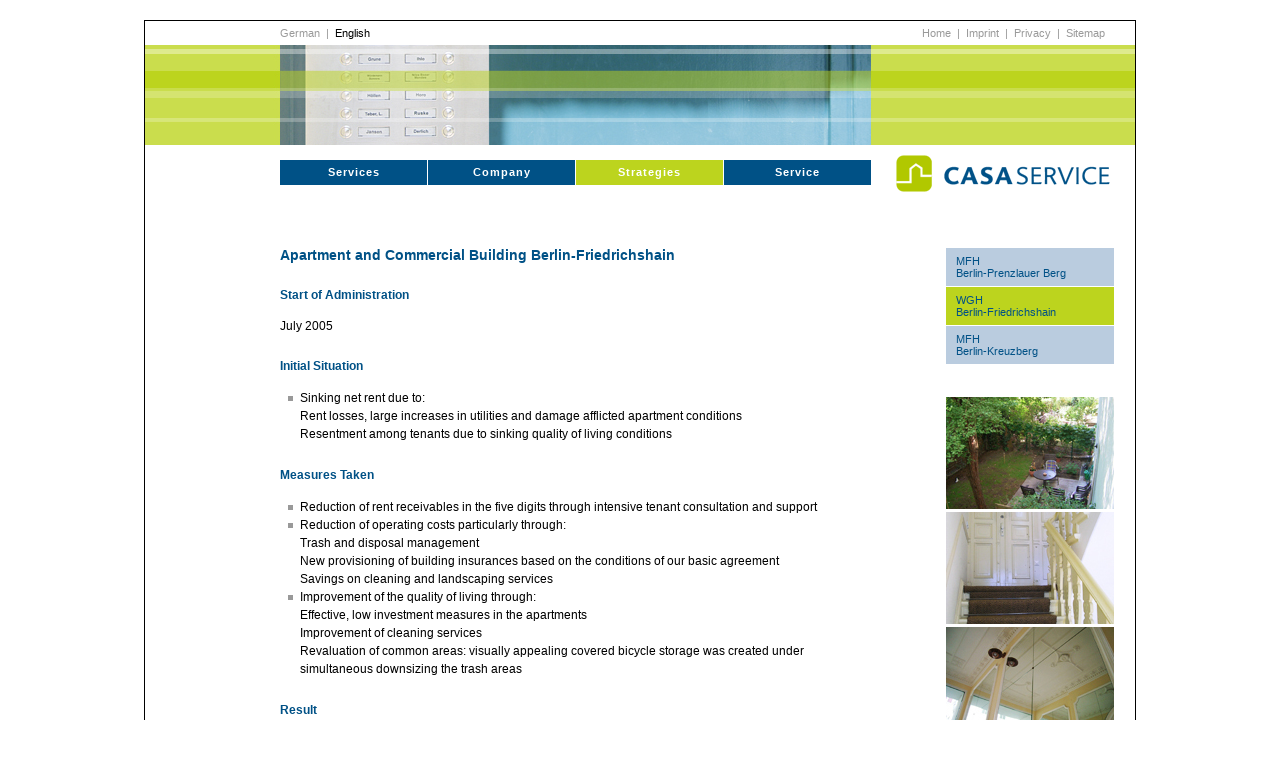

--- FILE ---
content_type: text/html
request_url: https://casaservice-berlin.de/en/referenzen/wgh_fhain.html
body_size: 1509
content:
<!DOCTYPE HTML PUBLIC "-//W3C//DTD HTML 4.01 Transitional//EN" "http://www.w3.org/TR/html4/loose.dtd">
<html>
	<head>
		<meta http-equiv="content-type" content="text/html;  charset=utf-8">
		<title> CASA SERVICE Berlin GmbH: Apartment and Commercial Building Berlin-Friedrichshain
		</title>
		<link rel="stylesheet" type="text/css" href="../../style.css"  media="screen, projection">
		<link rel="stylesheet" type="text/css" href="../../print.css" media="print">
	</head>
	<body>
		<div id="container">
			<div class="left">
				<ul class="nav_top">
					<li><a href="../../index.html">German</a><b>|</b></li>
					<li>English</li>
				</ul>
			</div>
			<div class="right">
				<ul class="nav_top">
					<li>
					<a href="../index.html">Home</a><b>|</b></li>
					<li>
					<a href="../impressum.html">Imprint</a><b>|</b></li>
        <li><a href="../datenschutz.html">Privacy</a><b>|</b></li>
					<li>
					<a href="../sitemap.html">Sitemap</a></li>
				</ul>
			</div>
			<img class="hg" src="../../img/kopf-bild_referenzen.jpg" alt="Casa Service">
			<div class="left">
				<ul id="nav_main">
					<li>
					<a href="../leistungen/index.html">Services</a></li>
					<li>
					<a href="../unternehmen/index.html">Company</a></li>
					<li>
					<a class="active" href="../referenzen/index.html">Strategies</a></li>
					<li>
					<a href="../service/index.html">Service</a></li>
				</ul>
			</div>
			<a href="../vermieter/index.html">
				<img class="logo" src="../../img/logo.gif" alt="logo"></a><br style="clear: both">
			<div id="box2">
				<ul>
	              <li>
	                <a href="mfh_pberg.html">MFH <br>Berlin-Prenzlauer Berg</a></li>
	              <li>
	              <a class="active" href="wgh_fhain.html">WGH <br>Berlin-Friedrichshain</a></li>
	              <li>
	              <a href="mfh_kreuzberg.html">MFH <br>Berlin-Kreuzberg</a></li>
	            </ul>
				<ul class="images">
	              <li><img width="168" src="../../img/referenzen/pberg_3.jpg" alt="Image 3"></li>
	              <li><img width="168" src="../../img/referenzen/pberg_1.jpg" alt="Image 1"></li>
	              <li><img width="168" src="../../img/referenzen/pberg_2.jpg" alt="Image 2"></li>
	            </ul>
			</div>
			<div id="box1">
				<!-- TEXT ................................................ START -->
			<h1>
                Apartment and Commercial Building Berlin-Friedrichshain</h1>
              <h2>Start of Administration</h2>
              <p> July 2005
              </p>
              <h2>Initial Situation</h2>
              <ul>
                <li> Sinking net rent due to:
                <br> Rent losses, large increases in utilities and damage afflicted apartment conditions<br/>Resentment among tenants due to sinking quality of living conditions</li>
              </ul>
              <h2>Measures Taken</h2>
              <ul>
                <li>Reduction of rent receivables in the five digits through intensive tenant consultation and support</li>
                <li> Reduction of operating costs particularly through:
                <br> Trash and disposal management
                <br> New provisioning of building insurances based on the conditions of our basic agreement
                <br>Savings on cleaning and landscaping services</li>
                <li> Improvement of the quality of living through:
                <br> Effective, low investment measures in the apartments
                <br> Improvement of cleaning services
                <br>Revaluation of common areas: visually appealing covered bicycle storage was created under simultaneous downsizing the trash areas</li>
              </ul>
              <h2>Result</h2>
              <p> By relieving the tenants in regard to utilities coupled with increased tenant satisfaction, rents have stabilised at a high standard.
              </p><br>
			  <!-- 
              <img class="referenz" src="../../img/referenzen/referenz2_a.jpg" width="134" height="177">
              <img class="referenz" src="../../img/referenzen/referenz2_b.jpg" width="134" height="177"> 
              <img class="referenz" src="../../img/referenzen/referenz2_c.jpg" width="179" height="134">
			   -->
              <a href="#">
                <img class="top" src="../../img/top.gif" width="10" height="10" title="top"></a>
				<!-- TEXT ................................................ END -->
			</div>
		</div>
	</body>
</html>



--- FILE ---
content_type: text/css
request_url: https://casaservice-berlin.de/style.css
body_size: 1954
content:
/* FARBEN
MAIN
link 005186
rollover 85A6C5
aktiv A2C500

SUB
link BACCDF
rollover DAE2EB
aktiv A2C500

CONTENT
link 005186
rollover 85A6C5
*/
* {
	padding: 0px;
	margin: 0px;
}
html, body {
	top: 0;
	left: 0;
	right: 0;
	margin: 0;
	width: 100%;
	background-color: #fff;
	font-family: verdana, sans-serif;
	font-size: 11px;
	font-weight: normal;
}
body {

	overflow: scroll;

}
/* ----------------- Klassen*/
h1 {
	color: #005186;
	font-size: 14px;
	font-weight: bold;
	margin-top: 0;
	margin-bottom: 18px;
}
h2 {
	color: #005186;
	font-size: 12px;
	margin-top: 25px;
	font-weight: bold;
	margin-bottom: 16px;
}
/*TODO: class f�r teaser in html*/
h3 {
	color: #000;
	font-size: 12px;
	margin-top: 25px;
	font-weight: normal;
	margin-bottom: 16px;
}
td,
p {
	color: #000;
	font-size: 12px;
	line-height: 16px;
	margin-bottom: 12px;
}
b.casa {
	color: #005186;
	font-weight:normal;
}
a:link {
	color: #005186;
}
a:visited, label {
	color: #005186;
}
a:hover, a:focus {
	color: #85A6C5;
}
a:active {
	color: #005186;
}



.hg {
	clear: both;
	height: 100px;
	width: 990px;
}
.logo {
	border: 0;
	margin-top: 9px;
	margin-left: 20px;
	width: 217px;
	height: 38px;
	float: left;
}
.top {
	margin-left: 520px;
	margin-top: 20px;
	vertical-align: middle;
	border: 0;
}
.line {
	width: 580px;
	height: 1px;
	text-align: left;
	border: 0;
	margin-top: 10px;
}
span.line {
	display:block;
	background-color: #CCC;
}
.line_sitemap {
	width: 580px;
	height: 1px;
	text-align: left;
	border: 0;
	margin-top: 10px;
	margin-bottom: 50px;
	margin-left: -20px;
}
.pdf {
	padding-right: 5px;
	border: 0;
}
.pdf img {
	vertical-align: bottom;
	border: 0;
}
.referenz {
	border: 1px solid #000;
	padding: 1px;
	margin: 5px;
}
.intend_l {
	float:left;
	width:148px;
}
.intend_r {
	float:left;
	width:296px;
}
/* ----------------- Boxen*/
#container {
	margin-top: 20px;
	margin-left: auto;
	margin-right: auto;
	margin-bottom: 20px;
	padding-bottom: 20px;
	width: 990px;
	border: 1px solid;
	min-height: 550px !important;
	clear: both;
	overflow: hidden;
}
*html #container {
	height: 550px;
	overflow: visible;
}
#box2 {
	float: right;
	width: 189px;
	margin-top: 55px;
	min-height: 80px;
}
/**
*	Bilder in der rechten Spalte
*/
#box2 ul.images {
	margin-top: 32px;
}
#box2 ul.images li img {
	width: 168px;
}
#box1 {
	float: left;
	width: 582px;
	min-height: 80px;
	padding-left: 135px;
	margin-top: 55px;
}
#box1 ul {
	font-size: 12px;
	line-height: 18px;
	list-style-image: url(img/bullet.gif);
	display: list-item;
	list-style-position: outside;
	margin-left: 20px;
	margin-bottom: 12px;
}
#box1 li.separator {
	list-style: none;
	line-height: inherit;
	margin-bottom: 1.2em;
}

/**
*	Blocke im Content
*/
#box1 ul.block {
	margin:0px; padding:0px;
	float:left;
	clear:left;
	border-top: 1px solid #CCC;
	list-style:none;
	list-style-image: none;
	display: block;
}
#box1 ul.block li {
	margin:0px; padding:0px;
	margin-top: 12px;
	border-bottom: 1px solid #CCC;
	float:left;
}
#box1 ul.block li:last-child {
	border-bottom: 0px solid transparent;
}
#box1 ul.block li img {
	width: 124px;
	margin-right: 16px;
	margin-bottom: 16px;
}
#box1 ul.block li h2 {
	margin:0px; padding:0px;
}
#box1 ul.block li img {
	float:left;
}
.job-offer {
	/*border: 1px solid #CCC;*/
	background-color: #e9eef4;
	margin-top: 24px !important;
	padding: 13px;
	margin-left: -13px;
	margin-right: -13px;
}

/* --------------------------------------------------- NAVIGATIONEN*/
/*.............. navi top*/
.left {
	float: left;
	padding-left: 135px;
}
.right {
	float: right;
	padding-right: 30px;
}
.nav_top li {
	padding-top: 6px;
	padding-bottom: 6px;
	display: inline;
	float: left;
	list-style: none;
	color: #000;
}
.nav_top b {
	padding: 6px;
	color: #9A9A9A;
	font-weight: normal;
}
.nav_top a, .nav_top a:visited {
	color: #9A9A9A;
	text-decoration: none;
}
.nav_top a:hover, #active {
	color: #000;
}
/*.............. navi main*/
ul#nav_main {
	height:1px;
	width: 594px;
}
.nav_main li,
#nav_main li {
	margin-top: 15px;
	margin-right: 1px;
	padding: 0;
	width: 147px;
	height: 15px;
	line-height: 15px;
	float: left;
	border: 0;
	list-style-type: none;
	text-align: center;
	font-size: 11px;
	letter-spacing: 1px;
	font-weight: bold;
}
.nav_main a,
.nav_main a:visited,
.nav_main a:active,
#nav_main a {
	background: #005186;
	padding-top: 5px;
	padding-bottom: 5px;
	color: #fff;
	text-decoration: none;
	display: block;
	text-align: center;
}
.nav_main a:hover,
#nav_main a:hover {
	background: #85A6C5;
}
.nav_main a.active, .nav_main a:hover.active,
#nav_main a.active, #nav_main a:hover.active {
	background: #BCD41E;
}
/* ************** Nav sub*/
#box2 ul {
	margin: 0;
	padding: 0;
	list-style-type: none;
	font-family: verdana, sans-serif;
}
#box2 li {
	border-top: 1px solid #fff;
}
#box2 a {
	display: block;
	padding: 7px 10px;
	width: 148px;
	color: #005186;
	background: #BACCDF;
	text-decoration: none;
}
#box2 a:hover {
	background: #DAE2EB;
	text-decoration: none;
}
#box2 ul ul li {
	border-top: 1px solid #fff;
}
#box2 ul ul a {
	display: block;
	padding: 7px 5px 7px 20px;
	width: 143px;
	color: #005186;
	background: #BACCDF;
	text-decoration: none;
}
#box2 ul ul ul li {
	border-top: 1px solid #fff;
	font-size: 9px;
}
#box2 ul ul ul a {
	display: block;
	color: #005186;
	background: #BACCDF;
	text-decoration: none;
}
#box2 ul li .active {
	background-color: #BCD41E;
}
#box2 a:hover.active {
	background-color: #BCD41E;
}
/*.............. FORMULAR*/
h2.formular {
	display: block;
	margin-bottom: 10px;
	padding-top: 30px;
	clear: both;
}
form {
	width: 444px;
}
label {
	float: left;
	clear: both;
	display: block;
	width: 220px;
	height: 18px;
	margin-bottom: 10px;
	color: #000;
	font-size: 12px;
	line-height: 14px;
}
input, textarea, select {
	float: right;
	display: block;
	width: 143px;
	border: 1px solid #333;
	font-size: 12px;
	margin-bottom: 10px;
	padding: 1px;
	background: #fff;
}
.kommentar {
	width: 440px;
}
.deep {
	font-size: 11px;
}
.form_button {
	width: 200px !important;
	width: 260px;
	height: 50px;
	margin-left: 296px !important;
	margin-left: 99px;
	float: left;
}
.button {
	background: #BACCDF;
	color: #005186;
	width: 70px;
	float: left;
	margin-right: 7px;
}
.button {
	/* f�r IE */
	cursor: pointer;
}
.button:hover {
	background-color: #DAE2EB;
	cursor: pointer;
}
.option {
	border: none;
	background: none;
	width: auto;
}
fieldset {
	border: none;
	padding-left: 100px;
	padding-bottom: 10px;
	margin-top: -27px;
	display: block;
	clear: both;
}
fieldset input {
	width: auto;
	border: none;
	background: none;
	float: left;
	display: block;
	margin-top: 3px !important;
	margin-top: 0px;
	margin-left: 197px !important;
	margin-left: 95px;
	clear: both;
}
fieldset label {
	width: 100px;
	clear: none;
	float: left;
	display: block;
	margin-left: 3px;
	line-height: 16px;
	margin-bottom: 32px;
}
label.input-required:after {
	content: '*';
	display: inline-block;
	margin-left: -.25em;
}
table {
	margin-bottom: 16px;
}
table td {
	padding-bottom: 10px;
	width: 240px;
	margin:0px;

}
table tr {

}

.right {
}

.right p b {
	color: #005186;
}
.right p {
	width: 158px;
	margin-top: 56px;

}

--- FILE ---
content_type: text/css
request_url: https://casaservice-berlin.de/print.css
body_size: 1081
content:
p,div,h1,h2,h3,h4,a,li {
	padding: 0px;
	margin: 0px;
}
html, body {
	top: 0;
	left: 0;
	right: 0;
	margin: 0;
	width: 100%;
	background-color: #fff;
	font-family: verdana, sans-serif;
}
/* ----------------- Klassen*/
h1 {
	color: #005186;
	font-size: 14px;
	font-weight: normal;
	margin-top: 0;
	margin-bottom: 18px;
}
h2 {
	color: #005186;
	font-size: 12px;
	margin-top: 25px;
	font-weight: normal;
	margin-bottom: 16px;
}
h3 {
	color: #000;
	font-size: 12px;
	margin-top: 25px;
	font-weight: normal;
	margin-bottom: 16px;
}
p {
	color: #000;
	font-size: 12px;
	line-height: 16px;
	padding-bottom: 12px;
}
a:link {
	color: #005186;
}
a:visited, label {
	color: #005186;
}
a:hover, a:focus {
	color: #85A6C5;
}
a:active {
	color: #005186;
}
.deep {
	font-size: 11px;
}
.hg {
	display: none;
}
.logo {
	border: 0;
	margin-top: 7px;
	width: 217px;
	height: 38px;
}
.top {
	margin-left: 520px;
	margin-top: 20px;
	vertical-align: middle;
	border: 0;
}
.line {
	width: 580px;
	height: 1px;
	text-align: left;
	border: 0;
	margin-top: 10px;
}
.line_sitemap {
	width: 555px;
	height: 1px;
	text-align: left;
	border: 0;
	margin-top: 10px;
	margin-bottom: 50px;
	margin-left: -20px;
}
.pdf {
	padding-right: 5px;
	border: 0;
}
.pdf img {
	vertical-align: bottom;
	border: 0;
}
.referenz {
	border: 1px solid #000;
	padding: 1px;
	margin: 5px;
}
.sitmap_list {
	font-size: 12px;
	line-height: 16px;
	list-style-image: url(img/bullet.gif);
	display: list-item;
	list-style-position: outside;
	margin-left: 20px;
}
.intend_l {
	float: left;
	width: 148px;
}
.intend_r {
	float: left;
	width: 296px;
}
/* ----------------- Boxen*/
#container {
}
*html #container {
	height: 550px;
	overflow: visible;
}
#box2 {
	display: none;
}
#box1 {
	width: 582px;
	margin-top: 55px;
}
#box1 ul {
	font-size: 12px;
	line-height: 18px;
	list-style-image: url(img/bullet.gif);
	display: list-item;
	list-style-position: outside;
	margin-left: 20px;
	margin-bottom: 12px;
}
/* --------------------------------------------------- NAVIGATIONEN*/
/*.............. navi top*/
.nav_top li {
	display: none;
}
/*.............. navi main*/
#nav_main li {
	display: none;
}
/* ************** Nav sub*/
/*.............. FORMULAR*/
h2.formular {
	display: block;
	margin-bottom: 10px;
	padding-top: 30px;
	clear: both;
}
form {
	width: 444px;
}
label {
	float: left;
	clear: both;
	display: block;
	width: 220px;
	height: 18px;
	margin-bottom: 10px;
	color: #000;
	font-size: 12px;
	line-height: 14px;
}
input, textarea, select {
	float: right;
	display: block;
	width: 143px;
	border: 1px solid #333;
	font-size: 12px;
	margin-bottom: 10px;
	padding: 1px;
	background: #fff;
}
.kommentar {
	width: 440px;
}
.form_button {
	width: 200px !important;
	width: 260px;
	height: 50px;
	margin-left: 296px !important;
	margin-left: 99px;
	float: left;
}
.button {
	background: #BACCDF;
	color: #005186;
	width: 70px;
	float: left;
	margin-right: 7px;
}
.button {
/* f�r IE */
	cursor: pointer;
}
.button:hover {
	background-color: #DAE2EB;
	cursor: pointer;
}
.option {
	border: none;
	background: none;
	width: auto;
}
fieldset {
	border: none;
	padding-left: 100px;
	padding-bottom: 10px;
	margin-top: -27px;
	display: block;
	clear: both;
}
fieldset input {
	width: auto;
	border: none;
	background: none;
	float: left;
	display: block;
	margin-top: 3px !important;
	margin-top: 0px;
	margin-left: 197px !important;
	margin-left: 95px;
	clear: both;
}
fieldset label {
	width: 100px;
	clear: none;
	float: left;
	display: block;
	margin-left: 3px;
	line-height: 16px;
}
